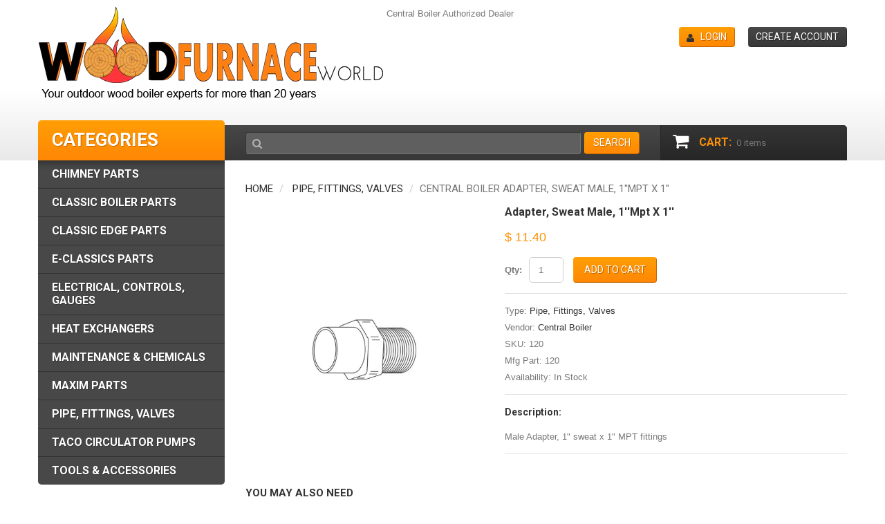

--- FILE ---
content_type: text/html; charset=utf-8
request_url: https://www.woodfurnaceworld.com/products/adapter-sweat-male-1-mpt-x-1
body_size: 15961
content:
<!doctype html>
<!--[if lt IE 7]><html class="no-js lt-ie9 lt-ie8 lt-ie7" lang="en"> <![endif]-->
<!--[if IE 7]><html class="no-js lt-ie9 lt-ie8" lang="en"> <![endif]-->
<!--[if IE 8]><html class="no-js lt-ie9" lang="en"> <![endif]-->
<!--[if IE 9 ]><html class="ie9 no-js"> <![endif]-->
<!--[if (gt IE 9)|!(IE)]><!--> <html class="no-js"> <!--<![endif]-->  
<head>
    <meta charset="utf-8">
    <meta http-equiv="X-UA-Compatible" content="IE=edge,chrome=1">
    
    <meta name="description" content="Best source on the web for Outdoor Wood Furnace and Wood Boiler Parts and Accessories - Shop online Now for Fast Shipping!" />
    
    <meta name="viewport" content="width=device-width, initial-scale=1, maximum-scale=1" />

    
    <title>Central Boiler Adapter, Sweat Male, 1&#39;&#39;Mpt X 1&#39;&#39; | Wood Furnace World</title>
    

    <link rel="canonical" href="https://www.woodfurnaceworld.com/products/adapter-sweat-male-1-mpt-x-1" />
  	<link href="//www.woodfurnaceworld.com/cdn/shop/t/2/assets/favicon.ico?v=184023405146693449091438283801" rel="shortcut icon" type="image/x-icon" />
    <script>window.performance && window.performance.mark && window.performance.mark('shopify.content_for_header.start');</script><meta name="google-site-verification" content="Ao45pSUdPDqdWt3Z60W_f9p-piWbtoiR30QIAjEK6Tc">
<meta id="shopify-digital-wallet" name="shopify-digital-wallet" content="/9142460/digital_wallets/dialog">
<meta name="shopify-checkout-api-token" content="35c505ba4c142c7ac1594182f1ef0204">
<meta id="in-context-paypal-metadata" data-shop-id="9142460" data-venmo-supported="true" data-environment="production" data-locale="en_US" data-paypal-v4="true" data-currency="USD">
<link rel="alternate" type="application/json+oembed" href="https://www.woodfurnaceworld.com/products/adapter-sweat-male-1-mpt-x-1.oembed">
<script async="async" src="/checkouts/internal/preloads.js?locale=en-US"></script>
<link rel="preconnect" href="https://shop.app" crossorigin="anonymous">
<script async="async" src="https://shop.app/checkouts/internal/preloads.js?locale=en-US&shop_id=9142460" crossorigin="anonymous"></script>
<script id="apple-pay-shop-capabilities" type="application/json">{"shopId":9142460,"countryCode":"US","currencyCode":"USD","merchantCapabilities":["supports3DS"],"merchantId":"gid:\/\/shopify\/Shop\/9142460","merchantName":"Wood Furnace World","requiredBillingContactFields":["postalAddress","email","phone"],"requiredShippingContactFields":["postalAddress","email","phone"],"shippingType":"shipping","supportedNetworks":["visa","masterCard","amex","discover","elo","jcb"],"total":{"type":"pending","label":"Wood Furnace World","amount":"1.00"},"shopifyPaymentsEnabled":true,"supportsSubscriptions":true}</script>
<script id="shopify-features" type="application/json">{"accessToken":"35c505ba4c142c7ac1594182f1ef0204","betas":["rich-media-storefront-analytics"],"domain":"www.woodfurnaceworld.com","predictiveSearch":true,"shopId":9142460,"locale":"en"}</script>
<script>var Shopify = Shopify || {};
Shopify.shop = "wood-furnace-world.myshopify.com";
Shopify.locale = "en";
Shopify.currency = {"active":"USD","rate":"1.0"};
Shopify.country = "US";
Shopify.theme = {"name":"theme017","id":45160579,"schema_name":null,"schema_version":null,"theme_store_id":null,"role":"main"};
Shopify.theme.handle = "null";
Shopify.theme.style = {"id":null,"handle":null};
Shopify.cdnHost = "www.woodfurnaceworld.com/cdn";
Shopify.routes = Shopify.routes || {};
Shopify.routes.root = "/";</script>
<script type="module">!function(o){(o.Shopify=o.Shopify||{}).modules=!0}(window);</script>
<script>!function(o){function n(){var o=[];function n(){o.push(Array.prototype.slice.apply(arguments))}return n.q=o,n}var t=o.Shopify=o.Shopify||{};t.loadFeatures=n(),t.autoloadFeatures=n()}(window);</script>
<script>
  window.ShopifyPay = window.ShopifyPay || {};
  window.ShopifyPay.apiHost = "shop.app\/pay";
  window.ShopifyPay.redirectState = null;
</script>
<script id="shop-js-analytics" type="application/json">{"pageType":"product"}</script>
<script defer="defer" async type="module" src="//www.woodfurnaceworld.com/cdn/shopifycloud/shop-js/modules/v2/client.init-shop-cart-sync_BN7fPSNr.en.esm.js"></script>
<script defer="defer" async type="module" src="//www.woodfurnaceworld.com/cdn/shopifycloud/shop-js/modules/v2/chunk.common_Cbph3Kss.esm.js"></script>
<script defer="defer" async type="module" src="//www.woodfurnaceworld.com/cdn/shopifycloud/shop-js/modules/v2/chunk.modal_DKumMAJ1.esm.js"></script>
<script type="module">
  await import("//www.woodfurnaceworld.com/cdn/shopifycloud/shop-js/modules/v2/client.init-shop-cart-sync_BN7fPSNr.en.esm.js");
await import("//www.woodfurnaceworld.com/cdn/shopifycloud/shop-js/modules/v2/chunk.common_Cbph3Kss.esm.js");
await import("//www.woodfurnaceworld.com/cdn/shopifycloud/shop-js/modules/v2/chunk.modal_DKumMAJ1.esm.js");

  window.Shopify.SignInWithShop?.initShopCartSync?.({"fedCMEnabled":true,"windoidEnabled":true});

</script>
<script>
  window.Shopify = window.Shopify || {};
  if (!window.Shopify.featureAssets) window.Shopify.featureAssets = {};
  window.Shopify.featureAssets['shop-js'] = {"shop-cart-sync":["modules/v2/client.shop-cart-sync_CJVUk8Jm.en.esm.js","modules/v2/chunk.common_Cbph3Kss.esm.js","modules/v2/chunk.modal_DKumMAJ1.esm.js"],"init-fed-cm":["modules/v2/client.init-fed-cm_7Fvt41F4.en.esm.js","modules/v2/chunk.common_Cbph3Kss.esm.js","modules/v2/chunk.modal_DKumMAJ1.esm.js"],"init-shop-email-lookup-coordinator":["modules/v2/client.init-shop-email-lookup-coordinator_Cc088_bR.en.esm.js","modules/v2/chunk.common_Cbph3Kss.esm.js","modules/v2/chunk.modal_DKumMAJ1.esm.js"],"init-windoid":["modules/v2/client.init-windoid_hPopwJRj.en.esm.js","modules/v2/chunk.common_Cbph3Kss.esm.js","modules/v2/chunk.modal_DKumMAJ1.esm.js"],"shop-button":["modules/v2/client.shop-button_B0jaPSNF.en.esm.js","modules/v2/chunk.common_Cbph3Kss.esm.js","modules/v2/chunk.modal_DKumMAJ1.esm.js"],"shop-cash-offers":["modules/v2/client.shop-cash-offers_DPIskqss.en.esm.js","modules/v2/chunk.common_Cbph3Kss.esm.js","modules/v2/chunk.modal_DKumMAJ1.esm.js"],"shop-toast-manager":["modules/v2/client.shop-toast-manager_CK7RT69O.en.esm.js","modules/v2/chunk.common_Cbph3Kss.esm.js","modules/v2/chunk.modal_DKumMAJ1.esm.js"],"init-shop-cart-sync":["modules/v2/client.init-shop-cart-sync_BN7fPSNr.en.esm.js","modules/v2/chunk.common_Cbph3Kss.esm.js","modules/v2/chunk.modal_DKumMAJ1.esm.js"],"init-customer-accounts-sign-up":["modules/v2/client.init-customer-accounts-sign-up_CfPf4CXf.en.esm.js","modules/v2/client.shop-login-button_DeIztwXF.en.esm.js","modules/v2/chunk.common_Cbph3Kss.esm.js","modules/v2/chunk.modal_DKumMAJ1.esm.js"],"pay-button":["modules/v2/client.pay-button_CgIwFSYN.en.esm.js","modules/v2/chunk.common_Cbph3Kss.esm.js","modules/v2/chunk.modal_DKumMAJ1.esm.js"],"init-customer-accounts":["modules/v2/client.init-customer-accounts_DQ3x16JI.en.esm.js","modules/v2/client.shop-login-button_DeIztwXF.en.esm.js","modules/v2/chunk.common_Cbph3Kss.esm.js","modules/v2/chunk.modal_DKumMAJ1.esm.js"],"avatar":["modules/v2/client.avatar_BTnouDA3.en.esm.js"],"init-shop-for-new-customer-accounts":["modules/v2/client.init-shop-for-new-customer-accounts_CsZy_esa.en.esm.js","modules/v2/client.shop-login-button_DeIztwXF.en.esm.js","modules/v2/chunk.common_Cbph3Kss.esm.js","modules/v2/chunk.modal_DKumMAJ1.esm.js"],"shop-follow-button":["modules/v2/client.shop-follow-button_BRMJjgGd.en.esm.js","modules/v2/chunk.common_Cbph3Kss.esm.js","modules/v2/chunk.modal_DKumMAJ1.esm.js"],"checkout-modal":["modules/v2/client.checkout-modal_B9Drz_yf.en.esm.js","modules/v2/chunk.common_Cbph3Kss.esm.js","modules/v2/chunk.modal_DKumMAJ1.esm.js"],"shop-login-button":["modules/v2/client.shop-login-button_DeIztwXF.en.esm.js","modules/v2/chunk.common_Cbph3Kss.esm.js","modules/v2/chunk.modal_DKumMAJ1.esm.js"],"lead-capture":["modules/v2/client.lead-capture_DXYzFM3R.en.esm.js","modules/v2/chunk.common_Cbph3Kss.esm.js","modules/v2/chunk.modal_DKumMAJ1.esm.js"],"shop-login":["modules/v2/client.shop-login_CA5pJqmO.en.esm.js","modules/v2/chunk.common_Cbph3Kss.esm.js","modules/v2/chunk.modal_DKumMAJ1.esm.js"],"payment-terms":["modules/v2/client.payment-terms_BxzfvcZJ.en.esm.js","modules/v2/chunk.common_Cbph3Kss.esm.js","modules/v2/chunk.modal_DKumMAJ1.esm.js"]};
</script>
<script>(function() {
  var isLoaded = false;
  function asyncLoad() {
    if (isLoaded) return;
    isLoaded = true;
    var urls = ["https:\/\/acp-magento.appspot.com\/js\/acp-magento.js?v=2\u0026mode=shopify\u0026UUID=0f52b3b8-b211-4d3e-ada3-377a0fd585ba\u0026store=9142460\u0026shop=wood-furnace-world.myshopify.com"];
    for (var i = 0; i < urls.length; i++) {
      var s = document.createElement('script');
      s.type = 'text/javascript';
      s.async = true;
      s.src = urls[i];
      var x = document.getElementsByTagName('script')[0];
      x.parentNode.insertBefore(s, x);
    }
  };
  if(window.attachEvent) {
    window.attachEvent('onload', asyncLoad);
  } else {
    window.addEventListener('load', asyncLoad, false);
  }
})();</script>
<script id="__st">var __st={"a":9142460,"offset":-21600,"reqid":"bc38988e-937f-45cb-8db2-29ad81c243a3-1769999802","pageurl":"www.woodfurnaceworld.com\/products\/adapter-sweat-male-1-mpt-x-1","u":"294dfb7863e2","p":"product","rtyp":"product","rid":1895897923};</script>
<script>window.ShopifyPaypalV4VisibilityTracking = true;</script>
<script id="captcha-bootstrap">!function(){'use strict';const t='contact',e='account',n='new_comment',o=[[t,t],['blogs',n],['comments',n],[t,'customer']],c=[[e,'customer_login'],[e,'guest_login'],[e,'recover_customer_password'],[e,'create_customer']],r=t=>t.map((([t,e])=>`form[action*='/${t}']:not([data-nocaptcha='true']) input[name='form_type'][value='${e}']`)).join(','),a=t=>()=>t?[...document.querySelectorAll(t)].map((t=>t.form)):[];function s(){const t=[...o],e=r(t);return a(e)}const i='password',u='form_key',d=['recaptcha-v3-token','g-recaptcha-response','h-captcha-response',i],f=()=>{try{return window.sessionStorage}catch{return}},m='__shopify_v',_=t=>t.elements[u];function p(t,e,n=!1){try{const o=window.sessionStorage,c=JSON.parse(o.getItem(e)),{data:r}=function(t){const{data:e,action:n}=t;return t[m]||n?{data:e,action:n}:{data:t,action:n}}(c);for(const[e,n]of Object.entries(r))t.elements[e]&&(t.elements[e].value=n);n&&o.removeItem(e)}catch(o){console.error('form repopulation failed',{error:o})}}const l='form_type',E='cptcha';function T(t){t.dataset[E]=!0}const w=window,h=w.document,L='Shopify',v='ce_forms',y='captcha';let A=!1;((t,e)=>{const n=(g='f06e6c50-85a8-45c8-87d0-21a2b65856fe',I='https://cdn.shopify.com/shopifycloud/storefront-forms-hcaptcha/ce_storefront_forms_captcha_hcaptcha.v1.5.2.iife.js',D={infoText:'Protected by hCaptcha',privacyText:'Privacy',termsText:'Terms'},(t,e,n)=>{const o=w[L][v],c=o.bindForm;if(c)return c(t,g,e,D).then(n);var r;o.q.push([[t,g,e,D],n]),r=I,A||(h.body.append(Object.assign(h.createElement('script'),{id:'captcha-provider',async:!0,src:r})),A=!0)});var g,I,D;w[L]=w[L]||{},w[L][v]=w[L][v]||{},w[L][v].q=[],w[L][y]=w[L][y]||{},w[L][y].protect=function(t,e){n(t,void 0,e),T(t)},Object.freeze(w[L][y]),function(t,e,n,w,h,L){const[v,y,A,g]=function(t,e,n){const i=e?o:[],u=t?c:[],d=[...i,...u],f=r(d),m=r(i),_=r(d.filter((([t,e])=>n.includes(e))));return[a(f),a(m),a(_),s()]}(w,h,L),I=t=>{const e=t.target;return e instanceof HTMLFormElement?e:e&&e.form},D=t=>v().includes(t);t.addEventListener('submit',(t=>{const e=I(t);if(!e)return;const n=D(e)&&!e.dataset.hcaptchaBound&&!e.dataset.recaptchaBound,o=_(e),c=g().includes(e)&&(!o||!o.value);(n||c)&&t.preventDefault(),c&&!n&&(function(t){try{if(!f())return;!function(t){const e=f();if(!e)return;const n=_(t);if(!n)return;const o=n.value;o&&e.removeItem(o)}(t);const e=Array.from(Array(32),(()=>Math.random().toString(36)[2])).join('');!function(t,e){_(t)||t.append(Object.assign(document.createElement('input'),{type:'hidden',name:u})),t.elements[u].value=e}(t,e),function(t,e){const n=f();if(!n)return;const o=[...t.querySelectorAll(`input[type='${i}']`)].map((({name:t})=>t)),c=[...d,...o],r={};for(const[a,s]of new FormData(t).entries())c.includes(a)||(r[a]=s);n.setItem(e,JSON.stringify({[m]:1,action:t.action,data:r}))}(t,e)}catch(e){console.error('failed to persist form',e)}}(e),e.submit())}));const S=(t,e)=>{t&&!t.dataset[E]&&(n(t,e.some((e=>e===t))),T(t))};for(const o of['focusin','change'])t.addEventListener(o,(t=>{const e=I(t);D(e)&&S(e,y())}));const B=e.get('form_key'),M=e.get(l),P=B&&M;t.addEventListener('DOMContentLoaded',(()=>{const t=y();if(P)for(const e of t)e.elements[l].value===M&&p(e,B);[...new Set([...A(),...v().filter((t=>'true'===t.dataset.shopifyCaptcha))])].forEach((e=>S(e,t)))}))}(h,new URLSearchParams(w.location.search),n,t,e,['guest_login'])})(!0,!0)}();</script>
<script integrity="sha256-4kQ18oKyAcykRKYeNunJcIwy7WH5gtpwJnB7kiuLZ1E=" data-source-attribution="shopify.loadfeatures" defer="defer" src="//www.woodfurnaceworld.com/cdn/shopifycloud/storefront/assets/storefront/load_feature-a0a9edcb.js" crossorigin="anonymous"></script>
<script crossorigin="anonymous" defer="defer" src="//www.woodfurnaceworld.com/cdn/shopifycloud/storefront/assets/shopify_pay/storefront-65b4c6d7.js?v=20250812"></script>
<script data-source-attribution="shopify.dynamic_checkout.dynamic.init">var Shopify=Shopify||{};Shopify.PaymentButton=Shopify.PaymentButton||{isStorefrontPortableWallets:!0,init:function(){window.Shopify.PaymentButton.init=function(){};var t=document.createElement("script");t.src="https://www.woodfurnaceworld.com/cdn/shopifycloud/portable-wallets/latest/portable-wallets.en.js",t.type="module",document.head.appendChild(t)}};
</script>
<script data-source-attribution="shopify.dynamic_checkout.buyer_consent">
  function portableWalletsHideBuyerConsent(e){var t=document.getElementById("shopify-buyer-consent"),n=document.getElementById("shopify-subscription-policy-button");t&&n&&(t.classList.add("hidden"),t.setAttribute("aria-hidden","true"),n.removeEventListener("click",e))}function portableWalletsShowBuyerConsent(e){var t=document.getElementById("shopify-buyer-consent"),n=document.getElementById("shopify-subscription-policy-button");t&&n&&(t.classList.remove("hidden"),t.removeAttribute("aria-hidden"),n.addEventListener("click",e))}window.Shopify?.PaymentButton&&(window.Shopify.PaymentButton.hideBuyerConsent=portableWalletsHideBuyerConsent,window.Shopify.PaymentButton.showBuyerConsent=portableWalletsShowBuyerConsent);
</script>
<script data-source-attribution="shopify.dynamic_checkout.cart.bootstrap">document.addEventListener("DOMContentLoaded",(function(){function t(){return document.querySelector("shopify-accelerated-checkout-cart, shopify-accelerated-checkout")}if(t())Shopify.PaymentButton.init();else{new MutationObserver((function(e,n){t()&&(Shopify.PaymentButton.init(),n.disconnect())})).observe(document.body,{childList:!0,subtree:!0})}}));
</script>
<link id="shopify-accelerated-checkout-styles" rel="stylesheet" media="screen" href="https://www.woodfurnaceworld.com/cdn/shopifycloud/portable-wallets/latest/accelerated-checkout-backwards-compat.css" crossorigin="anonymous">
<style id="shopify-accelerated-checkout-cart">
        #shopify-buyer-consent {
  margin-top: 1em;
  display: inline-block;
  width: 100%;
}

#shopify-buyer-consent.hidden {
  display: none;
}

#shopify-subscription-policy-button {
  background: none;
  border: none;
  padding: 0;
  text-decoration: underline;
  font-size: inherit;
  cursor: pointer;
}

#shopify-subscription-policy-button::before {
  box-shadow: none;
}

      </style>

<script>window.performance && window.performance.mark && window.performance.mark('shopify.content_for_header.end');</script>

    <link href="//www.woodfurnaceworld.com/cdn/shop/t/2/assets/bootstrap.css?v=115546916107093099081436136868" rel="stylesheet" type="text/css" media="all" /> 
    <link href="//www.woodfurnaceworld.com/cdn/shop/t/2/assets/assets.css?v=177915903603867252881696273686" rel="stylesheet" type="text/css" media="all" /> 
    <link href="//www.woodfurnaceworld.com/cdn/shop/t/2/assets/style.css?v=120215828985996602381439325440" rel="stylesheet" type="text/css" media="all" />
    <link href="//www.woodfurnaceworld.com/cdn/shop/t/2/assets/responsive.css?v=27049731073148816831436541948" rel="stylesheet" type="text/css" media="all" />
    <link href="//www.woodfurnaceworld.com/cdn/shop/t/2/assets/font-awesome.css?v=21293386622897820541696273685" rel="stylesheet" type="text/css" media="all" />

	
    <link href='//fonts.googleapis.com/css?family=Roboto:400,900,700,500' rel='stylesheet' type='text/css'>

    <!--[if lt IE 9]>
    <script src="//html5shiv.googlecode.com/svn/trunk/html5.js" type="text/javascript"></script>
    <link href="//www.woodfurnaceworld.com/cdn/shop/t/2/assets/ie8.css?v=107482156808065676041436136872" rel="stylesheet" type="text/css" media="all" />
    <![endif]-->

    <!--[if gte IE 9]>
    <style type="text/css">.gradient {filter: none;}</style>
    <![endif]-->

    

    <script src="//www.woodfurnaceworld.com/cdn/shopifycloud/storefront/assets/themes_support/option_selection-b017cd28.js" type="text/javascript"></script>
    <script src="//ajax.googleapis.com/ajax/libs/jquery/1.8.3/jquery.min.js" type="text/javascript"></script>  
    <script src="//www.woodfurnaceworld.com/cdn/shop/t/2/assets/bootstrap.min.js?v=169742497270567444961436136871" type="text/javascript"></script>
    <script src="//www.woodfurnaceworld.com/cdn/shop/t/2/assets/jquery-migrate-1.2.1.min.js?v=122074188791053731101436136867" type="text/javascript"></script>
    <script src="//www.woodfurnaceworld.com/cdn/shop/t/2/assets/jquery.mobile.customized.min.js?v=112395662435982372591436136870" type="text/javascript"></script>
    <script src="//www.woodfurnaceworld.com/cdn/shop/t/2/assets/shop.js?v=23366991811544687411436136872" type="text/javascript"></script>
    <script src="//www.woodfurnaceworld.com/cdn/shop/t/2/assets/camera.min.js?v=85074675997032115591436136868" type="text/javascript"></script>
    <script src="//www.woodfurnaceworld.com/cdn/shop/t/2/assets/jquery.easing.1.3.js?v=172541285191835633401436136869" type="text/javascript"></script>
    <script src="//www.woodfurnaceworld.com/cdn/shop/t/2/assets/api.jquery.js?v=117108174632146741091436136867" type="text/javascript"></script>
    <script src="//www.woodfurnaceworld.com/cdn/shop/t/2/assets/ajaxify-shop.js?v=39659705912500483221436136869" type="text/javascript"></script>
    <script src="//www.woodfurnaceworld.com/cdn/shop/t/2/assets/hoverIntent.js?v=84919160550285729141436136869" type="text/javascript"></script>
    <script src="//www.woodfurnaceworld.com/cdn/shop/t/2/assets/superfish.js?v=19899534622193427161436136868" type="text/javascript"></script>
    <script src="//www.woodfurnaceworld.com/cdn/shop/t/2/assets/supersubs.js?v=136522731378567858201436136870" type="text/javascript"></script>
    <script src="//www.woodfurnaceworld.com/cdn/shop/t/2/assets/jquery.mobilemenu.js?v=27360496317003528511436136869" type="text/javascript"></script>
    <script src="//www.woodfurnaceworld.com/cdn/shop/t/2/assets/sftouchscreen.js?v=112366920105338648641436136871" type="text/javascript"></script>
    <script src="//www.woodfurnaceworld.com/cdn/shop/t/2/assets/jquery.fancybox-1.3.4.js?v=173124019570998591221436136868" type="text/javascript"></script>
    <script src="//www.woodfurnaceworld.com/cdn/shop/t/2/assets/jquery.bxslider.min.js?v=97406339471640111461533128237" type="text/javascript"></script>
    <script src="//www.woodfurnaceworld.com/cdn/shop/t/2/assets/jquery.caroufredsel.min.js?v=178178032825860242381436136867" type="text/javascript"></script>
    <script src="//www.woodfurnaceworld.com/cdn/shop/t/2/assets/jquery.nivoslider.js?v=29548725467122179391436136867" type="text/javascript"></script>
    <script src="//www.woodfurnaceworld.com/cdn/shop/t/2/assets/jquery.customSelect.min.js?v=56461883572484533711436136867" type="text/javascript"></script>
    
  
<meta name="google-site-verification" content="0ZYzfaFDhNA5St-1xmi9DCChR7uz23BmXSEMTyojvsw" />
  <link rel="apple-touch-icon" href="https://cdn.shopify.com/s/files/1/0914/2460/files/apple-touch-icon.png?17771755981380564155" />
<meta name="p:domain_verify" content="348b3f8b94ede093bcc97213f8a6c269"/>
<meta property="og:image" content="https://cdn.shopify.com/s/files/1/0914/2460/products/male-adapter-copper_15da2a04-d7b0-41f5-9c5c-e9a7594c094f.jpeg?v=1603149376" />
<meta property="og:image:secure_url" content="https://cdn.shopify.com/s/files/1/0914/2460/products/male-adapter-copper_15da2a04-d7b0-41f5-9c5c-e9a7594c094f.jpeg?v=1603149376" />
<meta property="og:image:width" content="1000" />
<meta property="og:image:height" content="1000" />
<meta property="og:image:alt" content="ADAPTER, SWEAT MALE, 1''MPT X 1''" />
<link href="https://monorail-edge.shopifysvc.com" rel="dns-prefetch">
<script>(function(){if ("sendBeacon" in navigator && "performance" in window) {try {var session_token_from_headers = performance.getEntriesByType('navigation')[0].serverTiming.find(x => x.name == '_s').description;} catch {var session_token_from_headers = undefined;}var session_cookie_matches = document.cookie.match(/_shopify_s=([^;]*)/);var session_token_from_cookie = session_cookie_matches && session_cookie_matches.length === 2 ? session_cookie_matches[1] : "";var session_token = session_token_from_headers || session_token_from_cookie || "";function handle_abandonment_event(e) {var entries = performance.getEntries().filter(function(entry) {return /monorail-edge.shopifysvc.com/.test(entry.name);});if (!window.abandonment_tracked && entries.length === 0) {window.abandonment_tracked = true;var currentMs = Date.now();var navigation_start = performance.timing.navigationStart;var payload = {shop_id: 9142460,url: window.location.href,navigation_start,duration: currentMs - navigation_start,session_token,page_type: "product"};window.navigator.sendBeacon("https://monorail-edge.shopifysvc.com/v1/produce", JSON.stringify({schema_id: "online_store_buyer_site_abandonment/1.1",payload: payload,metadata: {event_created_at_ms: currentMs,event_sent_at_ms: currentMs}}));}}window.addEventListener('pagehide', handle_abandonment_event);}}());</script>
<script id="web-pixels-manager-setup">(function e(e,d,r,n,o){if(void 0===o&&(o={}),!Boolean(null===(a=null===(i=window.Shopify)||void 0===i?void 0:i.analytics)||void 0===a?void 0:a.replayQueue)){var i,a;window.Shopify=window.Shopify||{};var t=window.Shopify;t.analytics=t.analytics||{};var s=t.analytics;s.replayQueue=[],s.publish=function(e,d,r){return s.replayQueue.push([e,d,r]),!0};try{self.performance.mark("wpm:start")}catch(e){}var l=function(){var e={modern:/Edge?\/(1{2}[4-9]|1[2-9]\d|[2-9]\d{2}|\d{4,})\.\d+(\.\d+|)|Firefox\/(1{2}[4-9]|1[2-9]\d|[2-9]\d{2}|\d{4,})\.\d+(\.\d+|)|Chrom(ium|e)\/(9{2}|\d{3,})\.\d+(\.\d+|)|(Maci|X1{2}).+ Version\/(15\.\d+|(1[6-9]|[2-9]\d|\d{3,})\.\d+)([,.]\d+|)( \(\w+\)|)( Mobile\/\w+|) Safari\/|Chrome.+OPR\/(9{2}|\d{3,})\.\d+\.\d+|(CPU[ +]OS|iPhone[ +]OS|CPU[ +]iPhone|CPU IPhone OS|CPU iPad OS)[ +]+(15[._]\d+|(1[6-9]|[2-9]\d|\d{3,})[._]\d+)([._]\d+|)|Android:?[ /-](13[3-9]|1[4-9]\d|[2-9]\d{2}|\d{4,})(\.\d+|)(\.\d+|)|Android.+Firefox\/(13[5-9]|1[4-9]\d|[2-9]\d{2}|\d{4,})\.\d+(\.\d+|)|Android.+Chrom(ium|e)\/(13[3-9]|1[4-9]\d|[2-9]\d{2}|\d{4,})\.\d+(\.\d+|)|SamsungBrowser\/([2-9]\d|\d{3,})\.\d+/,legacy:/Edge?\/(1[6-9]|[2-9]\d|\d{3,})\.\d+(\.\d+|)|Firefox\/(5[4-9]|[6-9]\d|\d{3,})\.\d+(\.\d+|)|Chrom(ium|e)\/(5[1-9]|[6-9]\d|\d{3,})\.\d+(\.\d+|)([\d.]+$|.*Safari\/(?![\d.]+ Edge\/[\d.]+$))|(Maci|X1{2}).+ Version\/(10\.\d+|(1[1-9]|[2-9]\d|\d{3,})\.\d+)([,.]\d+|)( \(\w+\)|)( Mobile\/\w+|) Safari\/|Chrome.+OPR\/(3[89]|[4-9]\d|\d{3,})\.\d+\.\d+|(CPU[ +]OS|iPhone[ +]OS|CPU[ +]iPhone|CPU IPhone OS|CPU iPad OS)[ +]+(10[._]\d+|(1[1-9]|[2-9]\d|\d{3,})[._]\d+)([._]\d+|)|Android:?[ /-](13[3-9]|1[4-9]\d|[2-9]\d{2}|\d{4,})(\.\d+|)(\.\d+|)|Mobile Safari.+OPR\/([89]\d|\d{3,})\.\d+\.\d+|Android.+Firefox\/(13[5-9]|1[4-9]\d|[2-9]\d{2}|\d{4,})\.\d+(\.\d+|)|Android.+Chrom(ium|e)\/(13[3-9]|1[4-9]\d|[2-9]\d{2}|\d{4,})\.\d+(\.\d+|)|Android.+(UC? ?Browser|UCWEB|U3)[ /]?(15\.([5-9]|\d{2,})|(1[6-9]|[2-9]\d|\d{3,})\.\d+)\.\d+|SamsungBrowser\/(5\.\d+|([6-9]|\d{2,})\.\d+)|Android.+MQ{2}Browser\/(14(\.(9|\d{2,})|)|(1[5-9]|[2-9]\d|\d{3,})(\.\d+|))(\.\d+|)|K[Aa][Ii]OS\/(3\.\d+|([4-9]|\d{2,})\.\d+)(\.\d+|)/},d=e.modern,r=e.legacy,n=navigator.userAgent;return n.match(d)?"modern":n.match(r)?"legacy":"unknown"}(),u="modern"===l?"modern":"legacy",c=(null!=n?n:{modern:"",legacy:""})[u],f=function(e){return[e.baseUrl,"/wpm","/b",e.hashVersion,"modern"===e.buildTarget?"m":"l",".js"].join("")}({baseUrl:d,hashVersion:r,buildTarget:u}),m=function(e){var d=e.version,r=e.bundleTarget,n=e.surface,o=e.pageUrl,i=e.monorailEndpoint;return{emit:function(e){var a=e.status,t=e.errorMsg,s=(new Date).getTime(),l=JSON.stringify({metadata:{event_sent_at_ms:s},events:[{schema_id:"web_pixels_manager_load/3.1",payload:{version:d,bundle_target:r,page_url:o,status:a,surface:n,error_msg:t},metadata:{event_created_at_ms:s}}]});if(!i)return console&&console.warn&&console.warn("[Web Pixels Manager] No Monorail endpoint provided, skipping logging."),!1;try{return self.navigator.sendBeacon.bind(self.navigator)(i,l)}catch(e){}var u=new XMLHttpRequest;try{return u.open("POST",i,!0),u.setRequestHeader("Content-Type","text/plain"),u.send(l),!0}catch(e){return console&&console.warn&&console.warn("[Web Pixels Manager] Got an unhandled error while logging to Monorail."),!1}}}}({version:r,bundleTarget:l,surface:e.surface,pageUrl:self.location.href,monorailEndpoint:e.monorailEndpoint});try{o.browserTarget=l,function(e){var d=e.src,r=e.async,n=void 0===r||r,o=e.onload,i=e.onerror,a=e.sri,t=e.scriptDataAttributes,s=void 0===t?{}:t,l=document.createElement("script"),u=document.querySelector("head"),c=document.querySelector("body");if(l.async=n,l.src=d,a&&(l.integrity=a,l.crossOrigin="anonymous"),s)for(var f in s)if(Object.prototype.hasOwnProperty.call(s,f))try{l.dataset[f]=s[f]}catch(e){}if(o&&l.addEventListener("load",o),i&&l.addEventListener("error",i),u)u.appendChild(l);else{if(!c)throw new Error("Did not find a head or body element to append the script");c.appendChild(l)}}({src:f,async:!0,onload:function(){if(!function(){var e,d;return Boolean(null===(d=null===(e=window.Shopify)||void 0===e?void 0:e.analytics)||void 0===d?void 0:d.initialized)}()){var d=window.webPixelsManager.init(e)||void 0;if(d){var r=window.Shopify.analytics;r.replayQueue.forEach((function(e){var r=e[0],n=e[1],o=e[2];d.publishCustomEvent(r,n,o)})),r.replayQueue=[],r.publish=d.publishCustomEvent,r.visitor=d.visitor,r.initialized=!0}}},onerror:function(){return m.emit({status:"failed",errorMsg:"".concat(f," has failed to load")})},sri:function(e){var d=/^sha384-[A-Za-z0-9+/=]+$/;return"string"==typeof e&&d.test(e)}(c)?c:"",scriptDataAttributes:o}),m.emit({status:"loading"})}catch(e){m.emit({status:"failed",errorMsg:(null==e?void 0:e.message)||"Unknown error"})}}})({shopId: 9142460,storefrontBaseUrl: "https://www.woodfurnaceworld.com",extensionsBaseUrl: "https://extensions.shopifycdn.com/cdn/shopifycloud/web-pixels-manager",monorailEndpoint: "https://monorail-edge.shopifysvc.com/unstable/produce_batch",surface: "storefront-renderer",enabledBetaFlags: ["2dca8a86"],webPixelsConfigList: [{"id":"722272564","configuration":"{\"config\":\"{\\\"pixel_id\\\":\\\"GT-5D47Q33\\\",\\\"target_country\\\":\\\"US\\\",\\\"gtag_events\\\":[{\\\"type\\\":\\\"purchase\\\",\\\"action_label\\\":\\\"MC-PL089JC09D\\\"},{\\\"type\\\":\\\"page_view\\\",\\\"action_label\\\":\\\"MC-PL089JC09D\\\"},{\\\"type\\\":\\\"view_item\\\",\\\"action_label\\\":\\\"MC-PL089JC09D\\\"}],\\\"enable_monitoring_mode\\\":false}\"}","eventPayloadVersion":"v1","runtimeContext":"OPEN","scriptVersion":"b2a88bafab3e21179ed38636efcd8a93","type":"APP","apiClientId":1780363,"privacyPurposes":[],"dataSharingAdjustments":{"protectedCustomerApprovalScopes":["read_customer_address","read_customer_email","read_customer_name","read_customer_personal_data","read_customer_phone"]}},{"id":"126288180","eventPayloadVersion":"v1","runtimeContext":"LAX","scriptVersion":"1","type":"CUSTOM","privacyPurposes":["ANALYTICS"],"name":"Google Analytics tag (migrated)"},{"id":"shopify-app-pixel","configuration":"{}","eventPayloadVersion":"v1","runtimeContext":"STRICT","scriptVersion":"0450","apiClientId":"shopify-pixel","type":"APP","privacyPurposes":["ANALYTICS","MARKETING"]},{"id":"shopify-custom-pixel","eventPayloadVersion":"v1","runtimeContext":"LAX","scriptVersion":"0450","apiClientId":"shopify-pixel","type":"CUSTOM","privacyPurposes":["ANALYTICS","MARKETING"]}],isMerchantRequest: false,initData: {"shop":{"name":"Wood Furnace World","paymentSettings":{"currencyCode":"USD"},"myshopifyDomain":"wood-furnace-world.myshopify.com","countryCode":"US","storefrontUrl":"https:\/\/www.woodfurnaceworld.com"},"customer":null,"cart":null,"checkout":null,"productVariants":[{"price":{"amount":11.4,"currencyCode":"USD"},"product":{"title":"Adapter,  Sweat Male,  1''Mpt X 1''","vendor":"Central Boiler","id":"1895897923","untranslatedTitle":"Adapter,  Sweat Male,  1''Mpt X 1''","url":"\/products\/adapter-sweat-male-1-mpt-x-1","type":"Pipe, Fittings, Valves"},"id":"5443675395","image":{"src":"\/\/www.woodfurnaceworld.com\/cdn\/shop\/products\/male-adapter-copper_15da2a04-d7b0-41f5-9c5c-e9a7594c094f.jpeg?v=1603149376"},"sku":"120","title":"Default Title","untranslatedTitle":"Default Title"}],"purchasingCompany":null},},"https://www.woodfurnaceworld.com/cdn","1d2a099fw23dfb22ep557258f5m7a2edbae",{"modern":"","legacy":""},{"shopId":"9142460","storefrontBaseUrl":"https:\/\/www.woodfurnaceworld.com","extensionBaseUrl":"https:\/\/extensions.shopifycdn.com\/cdn\/shopifycloud\/web-pixels-manager","surface":"storefront-renderer","enabledBetaFlags":"[\"2dca8a86\"]","isMerchantRequest":"false","hashVersion":"1d2a099fw23dfb22ep557258f5m7a2edbae","publish":"custom","events":"[[\"page_viewed\",{}],[\"product_viewed\",{\"productVariant\":{\"price\":{\"amount\":11.4,\"currencyCode\":\"USD\"},\"product\":{\"title\":\"Adapter,  Sweat Male,  1''Mpt X 1''\",\"vendor\":\"Central Boiler\",\"id\":\"1895897923\",\"untranslatedTitle\":\"Adapter,  Sweat Male,  1''Mpt X 1''\",\"url\":\"\/products\/adapter-sweat-male-1-mpt-x-1\",\"type\":\"Pipe, Fittings, Valves\"},\"id\":\"5443675395\",\"image\":{\"src\":\"\/\/www.woodfurnaceworld.com\/cdn\/shop\/products\/male-adapter-copper_15da2a04-d7b0-41f5-9c5c-e9a7594c094f.jpeg?v=1603149376\"},\"sku\":\"120\",\"title\":\"Default Title\",\"untranslatedTitle\":\"Default Title\"}}]]"});</script><script>
  window.ShopifyAnalytics = window.ShopifyAnalytics || {};
  window.ShopifyAnalytics.meta = window.ShopifyAnalytics.meta || {};
  window.ShopifyAnalytics.meta.currency = 'USD';
  var meta = {"product":{"id":1895897923,"gid":"gid:\/\/shopify\/Product\/1895897923","vendor":"Central Boiler","type":"Pipe, Fittings, Valves","handle":"adapter-sweat-male-1-mpt-x-1","variants":[{"id":5443675395,"price":1140,"name":"Adapter,  Sweat Male,  1''Mpt X 1''","public_title":null,"sku":"120"}],"remote":false},"page":{"pageType":"product","resourceType":"product","resourceId":1895897923,"requestId":"bc38988e-937f-45cb-8db2-29ad81c243a3-1769999802"}};
  for (var attr in meta) {
    window.ShopifyAnalytics.meta[attr] = meta[attr];
  }
</script>
<script class="analytics">
  (function () {
    var customDocumentWrite = function(content) {
      var jquery = null;

      if (window.jQuery) {
        jquery = window.jQuery;
      } else if (window.Checkout && window.Checkout.$) {
        jquery = window.Checkout.$;
      }

      if (jquery) {
        jquery('body').append(content);
      }
    };

    var hasLoggedConversion = function(token) {
      if (token) {
        return document.cookie.indexOf('loggedConversion=' + token) !== -1;
      }
      return false;
    }

    var setCookieIfConversion = function(token) {
      if (token) {
        var twoMonthsFromNow = new Date(Date.now());
        twoMonthsFromNow.setMonth(twoMonthsFromNow.getMonth() + 2);

        document.cookie = 'loggedConversion=' + token + '; expires=' + twoMonthsFromNow;
      }
    }

    var trekkie = window.ShopifyAnalytics.lib = window.trekkie = window.trekkie || [];
    if (trekkie.integrations) {
      return;
    }
    trekkie.methods = [
      'identify',
      'page',
      'ready',
      'track',
      'trackForm',
      'trackLink'
    ];
    trekkie.factory = function(method) {
      return function() {
        var args = Array.prototype.slice.call(arguments);
        args.unshift(method);
        trekkie.push(args);
        return trekkie;
      };
    };
    for (var i = 0; i < trekkie.methods.length; i++) {
      var key = trekkie.methods[i];
      trekkie[key] = trekkie.factory(key);
    }
    trekkie.load = function(config) {
      trekkie.config = config || {};
      trekkie.config.initialDocumentCookie = document.cookie;
      var first = document.getElementsByTagName('script')[0];
      var script = document.createElement('script');
      script.type = 'text/javascript';
      script.onerror = function(e) {
        var scriptFallback = document.createElement('script');
        scriptFallback.type = 'text/javascript';
        scriptFallback.onerror = function(error) {
                var Monorail = {
      produce: function produce(monorailDomain, schemaId, payload) {
        var currentMs = new Date().getTime();
        var event = {
          schema_id: schemaId,
          payload: payload,
          metadata: {
            event_created_at_ms: currentMs,
            event_sent_at_ms: currentMs
          }
        };
        return Monorail.sendRequest("https://" + monorailDomain + "/v1/produce", JSON.stringify(event));
      },
      sendRequest: function sendRequest(endpointUrl, payload) {
        // Try the sendBeacon API
        if (window && window.navigator && typeof window.navigator.sendBeacon === 'function' && typeof window.Blob === 'function' && !Monorail.isIos12()) {
          var blobData = new window.Blob([payload], {
            type: 'text/plain'
          });

          if (window.navigator.sendBeacon(endpointUrl, blobData)) {
            return true;
          } // sendBeacon was not successful

        } // XHR beacon

        var xhr = new XMLHttpRequest();

        try {
          xhr.open('POST', endpointUrl);
          xhr.setRequestHeader('Content-Type', 'text/plain');
          xhr.send(payload);
        } catch (e) {
          console.log(e);
        }

        return false;
      },
      isIos12: function isIos12() {
        return window.navigator.userAgent.lastIndexOf('iPhone; CPU iPhone OS 12_') !== -1 || window.navigator.userAgent.lastIndexOf('iPad; CPU OS 12_') !== -1;
      }
    };
    Monorail.produce('monorail-edge.shopifysvc.com',
      'trekkie_storefront_load_errors/1.1',
      {shop_id: 9142460,
      theme_id: 45160579,
      app_name: "storefront",
      context_url: window.location.href,
      source_url: "//www.woodfurnaceworld.com/cdn/s/trekkie.storefront.c59ea00e0474b293ae6629561379568a2d7c4bba.min.js"});

        };
        scriptFallback.async = true;
        scriptFallback.src = '//www.woodfurnaceworld.com/cdn/s/trekkie.storefront.c59ea00e0474b293ae6629561379568a2d7c4bba.min.js';
        first.parentNode.insertBefore(scriptFallback, first);
      };
      script.async = true;
      script.src = '//www.woodfurnaceworld.com/cdn/s/trekkie.storefront.c59ea00e0474b293ae6629561379568a2d7c4bba.min.js';
      first.parentNode.insertBefore(script, first);
    };
    trekkie.load(
      {"Trekkie":{"appName":"storefront","development":false,"defaultAttributes":{"shopId":9142460,"isMerchantRequest":null,"themeId":45160579,"themeCityHash":"3921573599021259097","contentLanguage":"en","currency":"USD","eventMetadataId":"feb4e60c-e006-436d-a751-e50e6ad6199c"},"isServerSideCookieWritingEnabled":true,"monorailRegion":"shop_domain","enabledBetaFlags":["65f19447","b5387b81"]},"Session Attribution":{},"S2S":{"facebookCapiEnabled":false,"source":"trekkie-storefront-renderer","apiClientId":580111}}
    );

    var loaded = false;
    trekkie.ready(function() {
      if (loaded) return;
      loaded = true;

      window.ShopifyAnalytics.lib = window.trekkie;

      var originalDocumentWrite = document.write;
      document.write = customDocumentWrite;
      try { window.ShopifyAnalytics.merchantGoogleAnalytics.call(this); } catch(error) {};
      document.write = originalDocumentWrite;

      window.ShopifyAnalytics.lib.page(null,{"pageType":"product","resourceType":"product","resourceId":1895897923,"requestId":"bc38988e-937f-45cb-8db2-29ad81c243a3-1769999802","shopifyEmitted":true});

      var match = window.location.pathname.match(/checkouts\/(.+)\/(thank_you|post_purchase)/)
      var token = match? match[1]: undefined;
      if (!hasLoggedConversion(token)) {
        setCookieIfConversion(token);
        window.ShopifyAnalytics.lib.track("Viewed Product",{"currency":"USD","variantId":5443675395,"productId":1895897923,"productGid":"gid:\/\/shopify\/Product\/1895897923","name":"Adapter,  Sweat Male,  1''Mpt X 1''","price":"11.40","sku":"120","brand":"Central Boiler","variant":null,"category":"Pipe, Fittings, Valves","nonInteraction":true,"remote":false},undefined,undefined,{"shopifyEmitted":true});
      window.ShopifyAnalytics.lib.track("monorail:\/\/trekkie_storefront_viewed_product\/1.1",{"currency":"USD","variantId":5443675395,"productId":1895897923,"productGid":"gid:\/\/shopify\/Product\/1895897923","name":"Adapter,  Sweat Male,  1''Mpt X 1''","price":"11.40","sku":"120","brand":"Central Boiler","variant":null,"category":"Pipe, Fittings, Valves","nonInteraction":true,"remote":false,"referer":"https:\/\/www.woodfurnaceworld.com\/products\/adapter-sweat-male-1-mpt-x-1"});
      }
    });


        var eventsListenerScript = document.createElement('script');
        eventsListenerScript.async = true;
        eventsListenerScript.src = "//www.woodfurnaceworld.com/cdn/shopifycloud/storefront/assets/shop_events_listener-3da45d37.js";
        document.getElementsByTagName('head')[0].appendChild(eventsListenerScript);

})();</script>
  <script>
  if (!window.ga || (window.ga && typeof window.ga !== 'function')) {
    window.ga = function ga() {
      (window.ga.q = window.ga.q || []).push(arguments);
      if (window.Shopify && window.Shopify.analytics && typeof window.Shopify.analytics.publish === 'function') {
        window.Shopify.analytics.publish("ga_stub_called", {}, {sendTo: "google_osp_migration"});
      }
      console.error("Shopify's Google Analytics stub called with:", Array.from(arguments), "\nSee https://help.shopify.com/manual/promoting-marketing/pixels/pixel-migration#google for more information.");
    };
    if (window.Shopify && window.Shopify.analytics && typeof window.Shopify.analytics.publish === 'function') {
      window.Shopify.analytics.publish("ga_stub_initialized", {}, {sendTo: "google_osp_migration"});
    }
  }
</script>
<script
  defer
  src="https://www.woodfurnaceworld.com/cdn/shopifycloud/perf-kit/shopify-perf-kit-3.1.0.min.js"
  data-application="storefront-renderer"
  data-shop-id="9142460"
  data-render-region="gcp-us-central1"
  data-page-type="product"
  data-theme-instance-id="45160579"
  data-theme-name=""
  data-theme-version=""
  data-monorail-region="shop_domain"
  data-resource-timing-sampling-rate="10"
  data-shs="true"
  data-shs-beacon="true"
  data-shs-export-with-fetch="true"
  data-shs-logs-sample-rate="1"
  data-shs-beacon-endpoint="https://www.woodfurnaceworld.com/api/collect"
></script>
</head>
<body id="central-boiler-adapter-sweat-male-1-39-39-mpt-x-1-39-39" class="template-product" >


<!--[if lt IE 7]>
<p class="chromeframe">You are using an <strong>outdated</strong> browser. Please <a href="http://browsehappy.com/">upgrade your browser</a> or <a href="http://www.google.com/chromeframe/?redirect=true">activate Google Chrome Frame</a> to improve your experience.</p>
<![endif]-->
 
<div id="wrapper">
<div id="wrapper2">

<!-- HEADER -->
<header id="header">

<div class="container">

   <!--<div class="header_top clearfix">
        

        
    </div> -->

    <!-- LOGO -->
    <div id="logo">
    <a href="/">
    
    <img src="//www.woodfurnaceworld.com/cdn/shop/t/2/assets/logo.png?v=77039012751526861771439389632" alt="Wood Furnace World" />
    
    <span class="shop_slogan">Central Boiler Authorized Dealer</span>
    </a>
    </div>
    
    
    <!-- USER MENU -->
    <div class="header_user">
    
        <a class="btn btn_orange" href="/account/login"><i class="fa fa-user"></i>Login</a>
        
      <a class="btn btn_grey" href="/account/register">Create account</a>
        
    
    </div>
    

<div class="clearfix"></div>

    <div class="header_bottom">
	<div class="row">
        <!-- HEADER SEARCH -->
        <div class="header_search col-sm-6 col-sm-offset-3">
            <form action="/pages/search-results" method="get" class="search-form" role="search">
                <i class="fa fa-search"></i>
                <input id="search-field" name="q" type="text" />
                <button id="search-submit" class="btn btn_orange" type="submit"><i class="fa fa-search"></i><span>Search</span></button>
            </form>
        </div>
    
        <!-- HEADER CART -->
        <div class="header_cart col-sm-3">
        <a href="/cart"><i class="fa fa-shopping-cart"></i><b>Cart:</b><span class="cart-total-items"><span class="count">0</span>items</span></a>
        </div>

	</div>
	</div>

</div>
<div class="header_bg"></div>
</header>

<!-- MAIN CONTENT -->
<div id="main" role="main">
<div class="container">





    <div class="row sidebar_left ">

    <div class="column_center">
    <div id="main_content" class="col-sm-9">

        
        <ul class="breadcrumb">
  <li><a href="/" class="homepage-link" title="Back to the frontpage">Home</a></li>
  
                
      
         <li>
         <a href="/collections/pipe-fittings-valves" title="">Pipe, Fittings, Valves</a> </li>
      
    
     <li><span class="page-title">Central Boiler Adapter, Sweat Male, 1&#39;&#39;Mpt X 1&#39;&#39;</span></li>
  
</ul>
        

        

        
        <div itemscope itemtype="http://schema.org/Product" class="product-scope">
  
  <meta itemprop="url" content="https://www.woodfurnaceworld.com/products/adapter-sweat-male-1-mpt-x-1" />
  <meta itemprop="image" content="//www.woodfurnaceworld.com/cdn/shop/products/male-adapter-copper_15da2a04-d7b0-41f5-9c5c-e9a7594c094f_grande.jpeg?v=1603149376" />

  
  
  
  
  <div class="product_wrap">

    <div class="row">

      <div id="product_image-container" class="col-sm-5">
      
        

          
            
            <div class="product_image"> 
              <a rel="product_images" class="fancybox" href="//www.woodfurnaceworld.com/cdn/shop/products/male-adapter-copper_15da2a04-d7b0-41f5-9c5c-e9a7594c094f.jpeg?v=1603149376" title="Adapter,  Sweat Male,  1&#39;&#39;Mpt X 1&#39;&#39;">
                <img src="//www.woodfurnaceworld.com/cdn/shop/products/male-adapter-copper_15da2a04-d7b0-41f5-9c5c-e9a7594c094f_large.jpeg?v=1603149376" alt="" />
              </a>
            </div>   
          
          


        
      </div><!-- #product-photos -->

      <div class="col-sm-7">
<div itemprop="name" class="product_name">Adapter,  Sweat Male,  1''Mpt X 1''</div>
          
          
            
             
            
            <form action="/cart/add" method="post" enctype="multipart/form-data" class='form-horizontal' id="product-actions">
              <div class="options clearfix"> 

                <div id="product_price"><p class="price product-price"></p>  </div> 

                <div class="variants-wrapper clearfix visuallyhidden"> 
                  <select id="product-select" name="id">
                    
                    <option value="5443675395">Default Title - $ 11.40</option>
                    
                  </select>
                </div>            
                  
                <div id="purchase"> 
                  <label for="quantity">Qty: </label><input min="1" type="number" id="quantity" name="quantity" value="1" class="form-control input-small" />    
                  <button class="btn btn_orange" type="submit" id="add-to-cart">Add to cart</button>
                </div>

              </div><!-- /.options -->
            </form>

          


        <div class="product_details">
          <div class="product_type">Type: <a href="/collections/types?q=Pipe%2C%20Fittings%2C%20Valves" title="Pipe, Fittings, Valves">Pipe, Fittings, Valves</a></div>
          <div class="product_vendor">Vendor: <a href="/collections/vendors?q=Central%20Boiler" title="Central Boiler">Central Boiler</a></div>
          <div> SKU: <span class="variant-sku"> </span> </div>
          <div> Mfg Part: <span class="variant-barcode"> </span> </div>  
          <div> Availability: In Stock </div>
        </div>
        

         <div id="product_description" class="rte" itemprop="description">
            <h4>Description:</h4>
            <p>Male Adapter, 1" sweat x 1" MPT fittings</p>
          </div> 

         <!-- AddThis Button BEGIN -->
<div class="addthis_toolbox addthis_default_style ">
<a class="addthis_button_facebook_like" fb:like:layout="button_count"></a>
<a class="addthis_button_tweet"></a>
<a class="addthis_button_pinterest_pinit"></a>
<a class="addthis_counter addthis_pill_style"></a>
</div>
<!--<script type="text/javascript">var addthis_config = {"data_track_addressbar":true};</script>-->
<script type="text/javascript" src="//s7.addthis.com/js/300/addthis_widget.js#pubid=ra-4d89903e1583a34e"></script>
<!-- AddThis Button END -->

      </div>

      <div class="row-fluid">
        <div class="span12">       
               

            
        </div>
      </div>    
    </div>

  </div>

</div>

<!-- Solution brought to you by Caroline Schnapp -->
<!-- See this: http://wiki.shopify.com/Related_Products -->









<div class="widget widget__related-products">


<div class="widget_header">
<h3>You may also need</h3>
</div>

<div class="widget_content">
    <div class="row">
        <ul class="product-listing product-listing__related">
        
        
        
        
            <li class="product col-sm-3">
                <div>
                    <div class="product_img">
                        <a href="/collections/pipe-fittings-valves/products/1-4-sight-gauge-valve" title="1/4&#39;&#39; Sight Gauge Valve"><img src="//www.woodfurnaceworld.com/cdn/shop/products/sight-gauge-components_9a59684c-9751-404c-844c-840bc78ca7d9_compact.jpeg?v=1603139269" alt="" /></a>
                    </div>
                    <div class="product_info">
                        <div class="product_price"><span class="money">$ 17.86</span></div>
                      <div class="product_name"><a href="/products/1-4-sight-gauge-valve" title="1/4&#39;&#39; Sight Gauge Valve">1/4'' Sight Gauge...</a></div>
                    </div>
                </div>
            </li>
        
        
        
        
        
            <li class="product col-sm-3">
                <div>
                    <div class="product_img">
                        <a href="/collections/pipe-fittings-valves/products/sight-tube-dust-cap" title="Sight Tube Dust Cap (Pack of 10)"><img src="//www.woodfurnaceworld.com/cdn/shop/products/sight-gauge-components_f600c432-f4e9-4ae8-807e-925de2098c5d_compact.jpeg?v=1603143244" alt="" /></a>
                    </div>
                    <div class="product_info">
                        <div class="product_price"><span class="money">$ 11.44</span></div>
                      <div class="product_name"><a href="/products/sight-tube-dust-cap" title="Sight Tube Dust Cap (Pack of 10)">Sight Tube Dust C...</a></div>
                    </div>
                </div>
            </li>
        
        
        
        
        
            <li class="product col-sm-3">
                <div>
                    <div class="product_img">
                        <a href="/collections/pipe-fittings-valves/products/clamp-cb-1-hose-ss" title="Hose Clamp, Central Boiler 1&quot; Hose, Stainless Steel (Pack of 10)"><img src="//www.woodfurnaceworld.com/cdn/shop/products/central-boiler-clamp_eff22fa5-b907-427d-8cb6-0d843bc8a039_compact.jpeg?v=1477013196" alt="" /></a>
                    </div>
                    <div class="product_info">
                        <div class="product_price"><span class="money">$ 34.40</span></div>
                      <div class="product_name"><a href="/products/clamp-cb-1-hose-ss" title="Hose Clamp, Central Boiler 1&quot; Hose, Stainless Steel (Pack of 10)">Hose Clamp, Centr...</a></div>
                    </div>
                </div>
            </li>
        
        
        
        
        
            <li class="product col-sm-3">
                <div>
                    <div class="product_img">
                        <a href="/collections/pipe-fittings-valves/products/kit-isolation-flange-3-4" title="Kit, Isolation Flange, 3/4&#39;&#39;"><img src="//www.woodfurnaceworld.com/cdn/shop/products/isolation-flange-kit_compact.jpeg?v=1603193715" alt="" /></a>
                    </div>
                    <div class="product_info">
                        <div class="product_price"><span class="money">$ 74.18</span></div>
                      <div class="product_name"><a href="/products/kit-isolation-flange-3-4" title="Kit, Isolation Flange, 3/4&#39;&#39;">Kit, Isolation Fl...</a></div>
                    </div>
                </div>
            </li>
        
        
        
        
        
        
        
        </ul>
    </div>
</div>

</div>

<script>
jQuery( document ).ready(function() {
  $('.bxslider').bxSlider({
    pagerCustom: '#bx-pager'
  });

  $("a.fancybox").fancybox({
    'transitionIn'  : 'elastic',
    'transitionOut' : 'elastic',
    'speedIn'   : 600, 
    'speedOut'    : 200, 
    'overlayShow' : true
  });

}); 

</script>


<script>
  var selectCallback = function(variant, selector) {
    if (variant) {
  $('.variant-sku').text(variant.sku);
}
else {
  $('.variant-sku').empty();
}

    if (variant) {
  $('.variant-barcode').text(variant.barcode);
}
else {
  $('.variant-barcode').empty();
}
    
    if (variant && variant.available) {
      jQuery('#add-to-cart').removeAttr('disabled').removeClass('disabled'); // remove unavailable class from add-to-cart button, and re-enable button
      if(variant.price < variant.compare_at_price){
        jQuery('#product_price .price').html('<span class="money">' + Shopify.formatMoney(variant.price, "$ {{amount}}") + '</span><span class="money compare-at-price">' + Shopify.formatMoney(variant.compare_at_price, "$ {{amount}}") + '</span>');
      } else {
        jQuery('#product_price .price').html('<span class="money">' + Shopify.formatMoney(variant.price, "$ {{amount}}") + '</span>');
      }
    } else {
      jQuery('#add-to-cart').addClass('disabled').attr('disabled', 'disabled'); // set add-to-cart button to unavailable class and disable button
      var message = variant ? "Sold Out" : "Unavailable";
      jQuery('#product_price .price').text(message);
    }
  };
  
  jQuery(document).ready(function($){
    new Shopify.OptionSelectors("product-select", { product: {"id":1895897923,"title":"Adapter,  Sweat Male,  1''Mpt X 1''","handle":"adapter-sweat-male-1-mpt-x-1","description":"\u003cp\u003eMale Adapter, 1\" sweat x 1\" MPT fittings\u003c\/p\u003e","published_at":"2015-07-30T12:19:27-05:00","created_at":"2015-07-30T12:19:27-05:00","vendor":"Central Boiler","type":"Pipe, Fittings, Valves","tags":[],"price":1140,"price_min":1140,"price_max":1140,"available":true,"price_varies":false,"compare_at_price":null,"compare_at_price_min":0,"compare_at_price_max":0,"compare_at_price_varies":false,"variants":[{"id":5443675395,"title":"Default Title","option1":"Default Title","option2":null,"option3":null,"sku":"120","requires_shipping":true,"taxable":true,"featured_image":null,"available":true,"name":"Adapter,  Sweat Male,  1''Mpt X 1''","public_title":null,"options":["Default Title"],"price":1140,"weight":86,"compare_at_price":null,"inventory_quantity":150,"inventory_management":"shopify","inventory_policy":"continue","barcode":"120","requires_selling_plan":false,"selling_plan_allocations":[]}],"images":["\/\/www.woodfurnaceworld.com\/cdn\/shop\/products\/male-adapter-copper_15da2a04-d7b0-41f5-9c5c-e9a7594c094f.jpeg?v=1603149376"],"featured_image":"\/\/www.woodfurnaceworld.com\/cdn\/shop\/products\/male-adapter-copper_15da2a04-d7b0-41f5-9c5c-e9a7594c094f.jpeg?v=1603149376","options":["Default Name"],"media":[{"alt":"ADAPTER, SWEAT MALE, 1''MPT X 1''","id":13588594799,"position":1,"preview_image":{"aspect_ratio":1.0,"height":1000,"width":1000,"src":"\/\/www.woodfurnaceworld.com\/cdn\/shop\/products\/male-adapter-copper_15da2a04-d7b0-41f5-9c5c-e9a7594c094f.jpeg?v=1603149376"},"aspect_ratio":1.0,"height":1000,"media_type":"image","src":"\/\/www.woodfurnaceworld.com\/cdn\/shop\/products\/male-adapter-copper_15da2a04-d7b0-41f5-9c5c-e9a7594c094f.jpeg?v=1603149376","width":1000}],"requires_selling_plan":false,"selling_plan_groups":[],"content":"\u003cp\u003eMale Adapter, 1\" sweat x 1\" MPT fittings\u003c\/p\u003e"}, onVariantSelected: selectCallback });

    // Add label if only one product option and it isn't 'Title'.
    
      $('.selector-wrapper:eq(0)').prepend('<label>Default Name</label>');
    
  
    // Auto-select first available variant on page load.
    
    
      
        
        
        $('.single-option-selector:eq(0)').val("Default Title").trigger('change');
        
      
    

  });
</script>

        

    </div>
    </div>

    
    <div class="column_left column col-sm-3">
    <div class="widget widget__collections">
  	<h3 class="widget_header">Categories</h3>
    <div class="widget_content">
        <ul class="list">
        
        <li class="chimney-parts">
          <a href="/collections/chimney-parts" title="Chimney Parts">Chimney Parts</a>
        </li>
        
        <li class="classic-boiler-parts">
          <a href="/collections/classic-boiler-parts" title="Classic Boiler Parts">Classic Boiler Parts</a>
        </li>
        
        <li class="classic-edge-parts">
          <a href="/collections/classic-edge-parts" title="Classic Edge Parts">Classic Edge Parts</a>
        </li>
        
        <li class="e-classics-parts">
          <a href="/collections/e-classics-parts" title="E-Classics Parts">E-Classics Parts</a>
        </li>
        
        <li class="electrical-controls-gauges">
          <a href="/collections/electrical-controls-gauges" title="Electrical, Controls, Gauges">Electrical, Controls, Gauges</a>
        </li>
        
        <li class="heat-exchangers">
          <a href="/collections/heat-exchangers" title="Heat Exchangers">Heat Exchangers</a>
        </li>
        
        <li class="maintenance-chemicals">
          <a href="/collections/maintenance-chemicals" title="Maintenance &amp; Chemicals">Maintenance &amp; Chemicals</a>
        </li>
        
        <li class="maxim-parts">
          <a href="/collections/maxim-parts" title="Maxim Parts">Maxim Parts</a>
        </li>
        
        <li class="pipe-fittings-valves">
          <a href="/collections/pipe-fittings-valves" title="Pipe, Fittings, Valves">Pipe, Fittings, Valves</a>
        </li>
        
        <li class="pumps">
          <a href="/collections/pumps" title="Taco Circulator Pumps">Taco Circulator Pumps</a>
        </li>
        
        <li class="tools-accessories">
          <a href="/collections/tools-accessories" title="Tools &amp; Accessories">Tools &amp; Accessories</a>
        </li>
        
        </ul>
    </div>
</div>
    <div class="widget widget__best-sellers">
    <h3 class="widget_header">Best Sellers</h3>
    <div class="widget_content">
        <div class="product-listing product-listing__bestsellers">
        
            <div class="product">
            
            <div class="product_img">
                <a href="/collections/pipe-fittings-valves/products/1650xl-inhibitor-plus-molyarmor-350">
                <img src="//www.woodfurnaceworld.com/cdn/shop/products/central-boiler-moly-armor-2_small.jpg?v=1680643591" alt="Central Boiler MolyArmor 350 Corrosion Inhibitor (2 gallons)" />
                </a>
            </div>

            <div class="product_info">
                <div class="product_name">
                    <a href="/collections/pipe-fittings-valves/products/1650xl-inhibitor-plus-molyarmor-350">Central Boiler MolyArmor 350 Corrosion Inhibitor (2 gallons)</a>
                </div>
                <div class="product_desc">
MolyArmor 350 helps protect exchangers and pumps ag...</div>
                <div class="product_price">
                    
                    <span class="money">$ 130.37</span>
                    
                </div>
            </div>

            </div>
        
            <div class="product">
            
            <div class="product_img">
                <a href="/collections/pipe-fittings-valves/products/ashtrol-6-6-lbs">
                <img src="//www.woodfurnaceworld.com/cdn/shop/products/central-boiler-ashtrol-3-pack_small.jpg?v=1681134981" alt="Ashtrol Firebox PH Neutralizer 19.8 lbs" />
                </a>
            </div>

            <div class="product_info">
                <div class="product_name">
                    <a href="/collections/pipe-fittings-valves/products/ashtrol-6-6-lbs">Ashtrol Firebox PH Neutralizer 19.8 lbs</a>
                </div>
                <div class="product_desc">Ashtrol 3 pack. Used as a furnace firebox pH modifie...</div>
                <div class="product_price">
                    
                    <span class="money">$ 120.30</span>
                    
                </div>
            </div>

            </div>
        
            <div class="product">
            
            <div class="product_img">
                <a href="/collections/pipe-fittings-valves/products/central-boiler-moly-ph-test-kit-complete">
                <img src="//www.woodfurnaceworld.com/cdn/shop/products/moly-armor-test-kit-2500598_small.jpg?v=1602107102" alt="Central Boiler MolyArmor PH Test Kit, Complete" />
                </a>
            </div>

            <div class="product_info">
                <div class="product_name">
                    <a href="/collections/pipe-fittings-valves/products/central-boiler-moly-ph-test-kit-complete">Central Boiler MolyArmor PH Test Kit, Complete</a>
                </div>
                <div class="product_desc">
Complete Moly PH test kit. Treat a system with Moly...</div>
                <div class="product_price">
                    
                    <span class="money">$ 31.28</span>
                    
                </div>
            </div>

            </div>
        
        </div>
    </div>
</div>
    <div class="widget widget_banner">

    <img src="//www.woodfurnaceworld.com/cdn/shop/t/2/assets/custom_banner_img.jpg?v=120979898146239206381437171595" />
    <h3>There is no safer, more convenient way to heat with wood.</h3>
    <a class="btn btn_grey" href="/collections/e-classics-parts">Shop now!</a>

</div>
    </div>
    

    

	</div>

</div>
</div>

<!-- BOTTOM -->
<div id="bottom">
<div class="container">

    <div class="custom_bottom_container">
    <div class="row">
        <div class="col-sm-12 col-lg-4 custom_bottom custom_bottom1">
            <a href="https://centralboiler.com/pdf/cbcatalog.pdf">
            <img src="//www.woodfurnaceworld.com/cdn/shop/t/2/assets/custom_bottom1_img.jpg?v=44464134808491994361437170857" />
            <h2>View Catalog</h2>
            <h3>Parts and Accessories</h3>
            <p>View the complete catalog in .pdf format</p>
            </a>
        </div>
        <div class="col-sm-12 col-lg-4 custom_bottom custom_bottom2">
            <a href="https://centralboiler.com/pdf/brochure-fanconvectors.pdf">
            <img src="//www.woodfurnaceworld.com/cdn/shop/t/2/assets/custom_bottom2_img.jpg?v=16729835223661187551437170857" />
            <h2>Comfort-Tech</h2>
            <h3>Versatile and attractive</h3>
            <p>View Comfort-Tech hydronic room heating solutions</p>
            </a>
        </div>
        <div class="col-sm-12 col-lg-4 custom_bottom custom_bottom3">
            <a href="https://www.woodfurnaceworld.com/pages/central-boiler-manuals-system-diagrams">
            <img src="//www.woodfurnaceworld.com/cdn/shop/t/2/assets/custom_bottom3_img.jpg?v=106231079707547566641437170857" />
            <h2>Manuals & System Diagrams</h2>
            <h3>View manuals & helpful system diagrams</h3>
            <p>See details on electrical and mechanical connections.</p>
            </a>
        </div>
    </div>
    </div>

    <div class="custom_footer_container">
    <div class="row">
        <div class="col-sm-3 col-xs-6 custom_footer custom_footer1">
            <h3>Links</h3>
            <ul class="list">
                
                <li ><i class="fa fa-chevron-right"></i><a href="/pages/shipping-information" title="">Shipping Information</a></li>
                
                <li ><i class="fa fa-chevron-right"></i><a href="/pages/return-policy" title="">Return Policy</a></li>
                
                <li ><i class="fa fa-chevron-right"></i><a href="/blogs/news" title="">Blog</a></li>
                
                <li ><i class="fa fa-chevron-right"></i><a href="/pages/about-us" title="">About Us</a></li>
                
                <li ><i class="fa fa-chevron-right"></i><a href="https://centralboiler.com/" title="">Central Boiler</a></li>
                
            </ul>
        </div>
        <div class="col-sm-3 col-xs-6 custom_footer custom_footer2">
            <h3>My account</h3>
            <ul class="list">
                
                <li ><i class="fa fa-chevron-right"></i><a href="http://www.woodfurnaceworld.com/account/register" title="">Create Account</a></li>
                
                <li ><i class="fa fa-chevron-right"></i><a href="http://www.woodfurnaceworld.com/cart" title="">My Cart</a></li>
                
                <li ><i class="fa fa-chevron-right"></i><a href="/pages/email-sign-up" title="">Get Email Updates</a></li>
                
            </ul>
        </div>
        <div class="col-sm-3 col-xs-6 custom_footer custom_footer3">
            <h3>Follow us</h3>
            <ul>
                <li><i class="fa fa-chevron-right"></i><a href="https://twitter.com/WoodBoilerPro">Twitter</a></li>
                <li><i class="fa fa-chevron-right"></i><a href="http://www.facebook.com/woodfurnaceworld">Facebook</a></li>
                
                
                <li><i class="fa fa-chevron-right"></i><a href="https://www.pinterest.com/WoodBoilerPro/pins/">Pinterest</a></li>
                
                
            </ul>
        </div>
        <div class="col-sm-3 col-xs-6 custom_footer custom_footer4">
            <h3>Contact</h3>
            <ul>
                <li class="custom_footer4_company">Wood Furnace World</li>
                <li class="custom_footer4_address">2930 61st Street Menomonie, WI 54751</li>
                <li class="custom_footer4_phone">Tel: 1-800-944-1981</li>
                <li class="custom_footer4_email">Email: <a href="mailto:sales@woodfurnaceworld.com">sales@woodfurnaceworld.com</a></li>
            </ul>
        </div>
    </div>
    </div>

</div>

<div class="bottom_bg"></div>
</div>

<!-- FOOTER -->
<footer id="footer">
    <div class="container">
    <div class="copyright" role="contentinfo">
    &copy; 2026 Wood Furnace World. All Rights Reserved. 
    </div>
    </div>
</footer>

</div><!-- / #wrapper2 -->
</div><!-- / #wrapper -->

<!-- Design by templatemonster.com -->
<script type="text/javascript">
$(document).ready(function(){
  $('.customselect_wrap select').customSelect();
});
</script>

</body>
</html>

--- FILE ---
content_type: text/javascript
request_url: https://www.woodfurnaceworld.com/cdn/shop/t/2/assets/superfish.js?v=19899534622193427161436136868
body_size: 708
content:
(function($){var methods=function(){var c={bcClass:"sf-breadcrumb",menuClass:"sf-js-enabled",anchorClass:"sf-with-ul",menuArrowClass:"sf-arrows"},ios=/iPhone|iPad|iPod/i.test(navigator.userAgent),wp7=function(){var style=document.documentElement.style;return"behavior"in style&&"fill"in style&&/iemobile/i.test(navigator.userAgent)}(),fixIos=function(){ios&&$(window).load(function(){$("body").children().on("click",$.noop)})}(),toggleMenuClasses=function($menu,o){var classes=c.menuClass;o.cssArrows&&(classes+=" "+c.menuArrowClass),$menu.toggleClass(classes)},setPathToCurrent=function($menu,o){return $menu.find("li."+o.pathClass).slice(0,o.pathLevels).addClass(o.hoverClass+" "+c.bcClass).filter(function(){return $(this).children("ul").hide().show().length}).removeClass(o.pathClass)},toggleAnchorClass=function($li){$li.children("a").toggleClass(c.anchorClass)},toggleTouchAction=function($menu){var touchAction=$menu.css("ms-touch-action");touchAction=touchAction==="pan-y"?"auto":"pan-y",$menu.css("ms-touch-action",touchAction)},applyHandlers=function($menu,o){var targets="li:has(ul)";$.fn.hoverIntent&&!o.disableHI?$menu.hoverIntent(over,out,targets):$menu.on("mouseenter.superfish",targets,over).on("mouseleave.superfish",targets,out);var touchevent="MSPointerDown.superfish";ios||(touchevent+=" touchend.superfish"),wp7&&(touchevent+=" mousedown.superfish"),$menu.on("focusin.superfish","li",over).on("focusout.superfish","li",out).on(touchevent,"a",touchHandler)},touchHandler=function(e){var $this=$(this),$ul=$this.siblings("ul");$ul.length>0&&$ul.is(":hidden")&&($this.one("click.superfish",!1),e.type==="MSPointerDown"?$this.trigger("focus"):$.proxy(over,$this.parent("li"))())},over=function(){var $this=$(this),o=getOptions($this);clearTimeout(o.sfTimer),$this.siblings().superfish("hide").end().superfish("show")},out=function(){var $this=$(this),o=getOptions($this);ios?$.proxy(close,$this,o)():(clearTimeout(o.sfTimer),o.sfTimer=setTimeout($.proxy(close,$this,o),o.delay))},close=function(o){o.retainPath=$.inArray(this[0],o.$path)>-1,this.superfish("hide"),this.parents("."+o.hoverClass).length||(o.onIdle.call(getMenu(this)),o.$path.length&&$.proxy(over,o.$path)())},getMenu=function($el){return $el.closest("."+c.menuClass)},getOptions=function($el){return getMenu($el).data("sf-options")};return{hide:function(instant){if(this.length){var $this=this,o=getOptions($this);if(!o)return this;var not=o.retainPath===!0?o.$path:"",$ul=$this.find("li."+o.hoverClass).add(this).not(not).removeClass(o.hoverClass).children("ul"),speed=o.speedOut;instant&&($ul.show(),speed=0),o.retainPath=!1,o.onBeforeHide.call($ul),$ul.stop(!0,!0).animate(o.animationOut,speed,function(){var $this2=$(this);o.onHide.call($this2)})}return this},show:function(){var o=getOptions(this);if(!o)return this;var $this=this.addClass(o.hoverClass),$ul=$this.children("ul");return o.onBeforeShow.call($ul),$ul.stop(!0,!0).animate(o.animation,o.speed,function(){o.onShow.call($ul)}),this},destroy:function(){return this.each(function(){var $this=$(this),o=$this.data("sf-options"),$liHasUl=$this.find("li:has(ul)");if(!o)return!1;clearTimeout(o.sfTimer),toggleMenuClasses($this,o),toggleAnchorClass($liHasUl),toggleTouchAction($this),$this.off(".superfish").off(".hoverIntent"),$liHasUl.children("ul").attr("style",function(i,style){return style.replace(/display[^;]+;?/g,"")}),o.$path.removeClass(o.hoverClass+" "+c.bcClass).addClass(o.pathClass),$this.find("."+o.hoverClass).removeClass(o.hoverClass),o.onDestroy.call($this),$this.removeData("sf-options")})},init:function(op){return this.each(function(){var $this=$(this);if($this.data("sf-options"))return!1;var o=$.extend({},$.fn.superfish.defaults,op),$liHasUl=$this.find("li:has(ul)");o.$path=setPathToCurrent($this,o),$this.data("sf-options",o),toggleMenuClasses($this,o),toggleAnchorClass($liHasUl),toggleTouchAction($this),applyHandlers($this,o),$liHasUl.not("."+c.bcClass).superfish("hide",!0),o.onInit.call(this)})}}}();$.fn.superfish=function(method,args){return methods[method]?methods[method].apply(this,Array.prototype.slice.call(arguments,1)):typeof method=="object"||!method?methods.init.apply(this,arguments):$.error("Method "+method+" does not exist on jQuery.fn.superfish")},$.fn.superfish.defaults={hoverClass:"sfHover",pathClass:"overrideThisToUse",pathLevels:1,delay:800,animation:{opacity:"show"},animationOut:{opacity:"hide"},speed:"normal",speedOut:"fast",cssArrows:!0,disableHI:!1,onInit:$.noop,onBeforeShow:$.noop,onShow:$.noop,onBeforeHide:$.noop,onHide:$.noop,onIdle:$.noop,onDestroy:$.noop},$.fn.extend({hideSuperfishUl:methods.hide,showSuperfishUl:methods.show})})(jQuery);
//# sourceMappingURL=/cdn/shop/t/2/assets/superfish.js.map?v=19899534622193427161436136868
